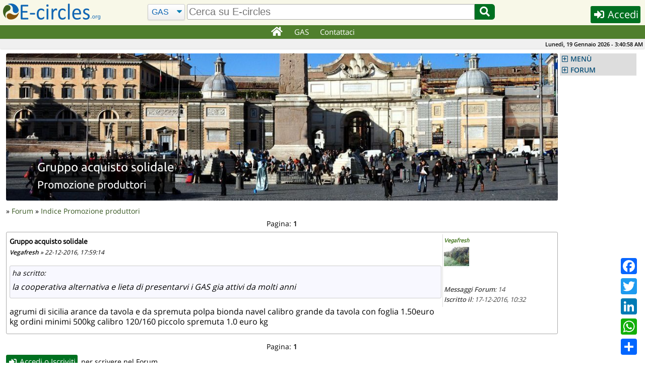

--- FILE ---
content_type: text/html; charset=UTF-8
request_url: https://e-circles.org/forum-posts?topic_id=780
body_size: 15836
content:
<!DOCTYPE html>
<html lang="it">
<head>
	<meta name="description" content="Forum di E-circles.org - Argomento della discussione: Gruppo acquisto solidale nella categoria Promozione produttori"/>
	<meta charset="UTF-8">
	<meta name="keywords" content="Piccola distribuzione organizzata, GAS, Gruppi di acquisto, Economia Circolare, Bio, Produttori Biologici"/>
	<meta name="robots" content="index,follow"/>
	<meta name="viewport" content="width=device-width, initial-scale=1.0"/>
	<meta http-equiv="X-UA-Compatible" content="IE=edge"/>
	<link rel="shortcut icon" href="/images/favicon.png"/>
	<link rel="stylesheet" href="/js/jquery-ui-1.12.1/jquery-ui.min.css" async="true"/>
	<link rel="stylesheet" href="/css/main.min.css?6"/>
	<link rel="stylesheet" href="/class/fontawesome-5.12.0/css/all.min.css"/>
	<script src="/js/cache-1.0.2.min.js"></script>
	<script src="/js/it-1.0.6.min.js"></script>
	<script src="/js/eventhia-2.0.33.min.js" async="true"></script>
	<meta name="theme-color" content="#507F2D"/>
	<link rel="apple-touch-icon" href="/images/apple/touch-icon-iphone.png"/>
	<link rel="apple-touch-icon" sizes="152x152" href="/images/apple/touch-icon-ipad.png"/>
	<link rel="apple-touch-icon" sizes="180x180" href="/images/apple/touch-icon-iphone-retina.png"/>
	<link rel="apple-touch-icon" sizes="167x167" href="/images/apple/touch-icon-ipad-retina.png"/>
	<link rel="apple-touch-startup-image" media="(device-width:375px) and (device-height:667px) and (-webkit-device-pixel-ratio:2)" href="/images/apple/apple-launch-750x1334.png"/>
	<link rel="apple-touch-startup-image" media="(device-width:414px) and (device-height:896px) and (-webkit-device-pixel-ratio:2)" href="/images/apple/apple-launch-828x1792.png"/>
	<link rel="apple-touch-startup-image" media="(device-width:375px) and (device-height:812px) and (-webkit-device-pixel-ratio:3)" href="/images/apple/apple-launch-1125x2436.png"/>
	<link rel="apple-touch-startup-image" media="(device-width:414px) and (device-height:736px) and (-webkit-device-pixel-ratio:3)" href="/images/apple/apple-launch-1242x2208.png"/>
	<link rel="apple-touch-startup-image" media="(device-width:414px) and (device-height:896px) and (-webkit-device-pixel-ratio:3)" href="/images/apple/apple-launch-1242x2688.png"/>
	<link rel="apple-touch-startup-image" media="(device-width:768px) and (device-height:1024px) and (-webkit-device-pixel-ratio:2)" href="/images/apple/apple-launch-1536x2048.png"/>
	<link rel="apple-touch-startup-image" media="(device-width:834px) and (device-height:1112px) and (-webkit-device-pixel-ratio:2)" href="/images/apple/apple-launch-1668x2224.png"/>
	<link rel="apple-touch-startup-image" media="(device-width:834px) and (device-height:1194px) and (-webkit-device-pixel-ratio:2)" href="/images/apple/apple-launch-1668x2388.png"/>
	<link rel="apple-touch-startup-image" media="(device-width:1024px) and (device-height:1366px) and (-webkit-device-pixel-ratio:2)" href="/images/apple/apple-launch-2048x2732.png"/>
	<meta name="apple-mobile-web-app-capable" content="yes"/>
	<meta name="apple-mobile-web-app-title" content="E-circles"/>
	<meta name="apple-mobile-web-app-status-bar-style" content="default"/>
	<script>var decimal_separator="."</script>
	<meta property="fb:app_id" content="496724740525464"/>
	<title>Gruppo acquisto solidale - Promozione produttori | E-circles</title>
	<link rel="manifest" href="/manifest.json">
<script>var a2a_config=a2a_config||{};a2a_config.callbacks=a2a_config.callbacks||[]</script>
</head>
<body>
	<div id="overlay"></div>
	<img id="ajax-busy" src="/images/ajax-busy.gif" width="64" height="64"/>
<script>
if ("serviceWorker" in navigator && !navigator.serviceWorker.controller){
	navigator.serviceWorker.register("sw.js",{scope:""})
}
</script>
		<header id="site-header">
			<div id="header-row">
				<noscript>E-circles.org funziona correttamente solamente con JavaScript abilitato!</noscript>
				<div id="header-first">
					<a id="logo" href="/"></a>
					<span><i id="jump-menu-btn" class="fa fa-bars fa-2x blue pointer"></i>&nbsp;</span>
				</div>
				<div id="header-search-bar">
					<form name="search" id="header-search-form" action="/cerca" method="GET">
						<select name="type" class="select-css" id="header-search-type" aria-label="Cerca">
                            <option value="GAS">GAS</option>
							<option value="Reti">Reti</option>
							<option value="Forum">Forum</option>
						</select>
						<input type="text" class="autocomp input-search" id="header-what" name="what" aria-label="search" value="" placeholder="Cerca su E-circles"/>
						<button id="header-search-btn" type="submit" aria-label="Cerca"><i class="fa fa-fw fa-search pointer"></i></button>
					</form>
				</div>
				<div id="header-last">
					<button id="header-button" class="dialog-button small-btn login-button" data-width="330" data-height="340" data-class="login-dialog"><i class="fa fa-sign-in-alt fa-fw"></i> Accedi</button>
				</div>
			</div>
		</header>
		<nav id="top-menu" class="unselectable">
			<div id="top-menu-div">
				<ul id="topnav" class="c-list-none c-left">
					<li><a href="/" aria-label="Home"><i class="fa fa-lg fa-home fa-fw"></i></a></li>
										<li><a href="javascript:void(0)">GAS</a>
						<div class="subs">
							<div>
								<ul>
									<li><h3>Partecipa</h3>
										<ul>
											<li><a href="/partecipa-gas">Partecipa ad un GAS</a></li>
											<li><a href="/nuovo-gruppo-acquisto">Avvia un nuovo GAS</a></li>
											<li><a href="/mappa-gruppi-di-acquisto">Trova un GAS sulla Mappa</a></li>
											<li><a href="/mappa-reti-distretti-economia-solidale">Cartina Reti/Distretti</a></li>
											<li><a href="/reti-distretti-economia-solidale">Elenco Reti/Distretti</a></li>
										</ul>
									</li>
									<li><h3>Info</h3>
										<ul>
											<li><a href="/economia-solidale">Cos'è l'Economia Solidale</a></li>
											<li><a href="/gruppi-di-acquisto-solidale">Cos'è un GAS</a></li>
											<li><a href="/distretti-di-economia-solidale">Cos'è un DES</a></li>
											<li><a href="/reti-di-economia-solidale">Cos'è una RES</a></li>
										</ul>
									</li>
								</ul>
							</div>
						</div>
					</li>
                    					<li><a href="/contatti">Contattaci</a></li>
				</ul>
			</div>
		</nav>
		<div id="topbar">
			<span id="clock" class="unselectable">Lunedì, 19 Gennaio 2026 - 04:42:52</span>
		</div>
		<nav id="jump-menu" class="unselectable">
			<ul class="accordion menu">
		<li><a class="nav-hdr" href="#">MENÙ</a>
			<ul>
				<li><a href="/index.php?do=help&amp;page=register"><i class="fa fa-question-circle fa-fw"></i> Istruzioni</a></li>
				<li><a href="/gruppi-di-acquisto-solidale"><i class="fa fa-users fa-fw"></i> GAS</a></li>
				<li><a href="/bancarelle"><i class="fa fa-store fa-fw"></i> Bancarelle</a></li>
				<li><a href="/botteghe"><i class="fa fa-store-alt fa-fw"></i> Botteghe</a></li>
				<li><a href="/eventi"><i class="fa fa-calendar fa-fw"></i> Eventi</a></li>
				<li><a href="/articoli"><i class="fa fa-newspaper fa-fw"></i> Articoli</a></li>
				<li><a href="/documenti-economia-solidale"><i class="fa fa-file-pdf fa-fw"></i> Economia Circolare</a></li>
				<li><a href="/prodotti-bio"><i class="fa fa-file-pdf fa-fw"></i> Prodotti Bio-Etici</a></li>
				<li><a href="/faq"><i class="fa fa-question-circle fa-fw"></i> F.A.Q.</a></li>
				<li><a href="/mercatino"><i class="fa fa-shopping-basket fa-fw"></i> Mercatino</a></li>
				<li><a href="/banca-del-tempo"><i class="fa fa-clock fa-fw"></i> Banca del Tempo</a></li>
			</ul>
		</li>
	<li><a class="nav-hdr" href="#">FORUM</a>
		<ul>
			<li><a href="/forum-posts?topic_id=1393#last-post">Olio Extravergine di Oliva Biologico:...</a></li>
			<li><a href="/forum-posts?topic_id=1392#last-post">OLIO EXTRAVERGINE DI OLIVA CAMPAGNA RACCOLTA...</a></li>
			<li><a href="/forum-posts?topic_id=1391#last-post">Fornitori BIO per GAS con oltre 600 articoli...</a></li>
			<li><a href="/forum-posts?topic_id=1390#last-post">Arance Di Ribera</a></li>
			<li><a href="/forum-posts?topic_id=1389#last-post">Arance di Ribera</a></li>
			<li><a href="/forum-posts?topic_id=1388#last-post">Arance di Ribera</a></li>
			<li><a href="/forum-posts?topic_id=1387#last-post">OLIO EVO SICILIANO 2025</a></li>
			<li><a href="/forum-posts?topic_id=1386#last-post">Fichi secchi al naturale</a></li>
			<li><a href="/forum-posts?topic_id=1383#last-post">Arance di Ribera</a></li>
			<li><a href="/forum-posts?topic_id=1384#last-post" class="last">Clementine in sconto</a></li>
		</ul>
	</li>

			</ul>
		</nav>
	<div class="container opaque corner-all">

	</div>
	<div class="container hide-over-y">
		<div id="dialogWin"></div>
		<section id="content">
		<div id="chat-dialog"></div>
		<div itemscope itemtype="https://schema.org/Article">
	<div id="banner">
		<div id="banner-img">
			<img src="/images/banners/forum.jpg" width="1124" height="300" alt="Gruppo acquisto solidale"/>
			<div id="title-back">
				<h1 id="banner-title" class="c-left c-font-white">Gruppo acquisto solidale</h1>
				<h2 id="banner-subtitle" class="c-left c-font-white c-reset">Promozione produttori</h2>
			</div>
		</div>
	</div>
			<p class="font14">» <a href='/forum'>Forum</a> » <a href='/forum-argomenti?cat_id=5'>Indice Promozione produttori</a></p>
		<p class="c-center">Pagina: 			<b>1</b>
</p>
		<meta itemprop="datePublished" content="2016-12-22">
		<div class="forum"><div class="post-content">
			<h3>Gruppo acquisto solidale</h3>
			<div class="author-date">
				<b>Vegafresh</b> » 22-12-2016, 17:59:14</div><br/><div class="font14 cut-overflow" itemprop="articleBody"><div class='blue-frame'><i> ha scritto:<p>la cooperativa alternativa e lieta di presentarvi i GAS gia attivi da molti anni</p></i></div><p>agrumi di sicilia arance da tavola e da spremuta polpa bionda navel calibro grande da tavola con foglia 1.50euro kg ordini minimi 500kg calibro 120/160 piccolo spremuta 1.0 euro kg</p></div>
			</div>
			<div class="post-author-info"><h3 class='font11'><a href='/utenti/gaetano-valenti'>Vegafresh</a></h3><img loading='lazy' src="/public/users/24916/thumbs/photo.jpg?876183746"/><p>&nbsp;</p><p><b>Messaggi Forum</b>: 14</p><p><b>Iscritto il</b>: 17-12-2016, 10:32</p></div>
			<div class="clear"></div>
		</div>
			<div id="last-post"></div>
		<p class="c-center">Pagina: 			<b>1</b>
</p>
		<p><button class="dialog-button small-btn login-button" data-width="330" data-height="340" data-class="login-dialog" data-title="Accedi o Iscriviti"><i class="fa fa-sign-in-alt fa-fw"></i> Accedi o Iscriviti</button> per scrivere nel Forum</p>
		</div>
		</section>
		<nav id="navigation" class="unselectable">
			<ul class="accordion menu" style="display:none">
		<li><a class="nav-hdr" href="#">MENÙ</a>
			<ul>
				<li><a href="/index.php?do=help&amp;page=register"><i class="fa fa-question-circle fa-fw"></i> Istruzioni</a></li>
				<li><a href="/gruppi-di-acquisto-solidale"><i class="fa fa-users fa-fw"></i> GAS</a></li>
				<li><a href="/bancarelle"><i class="fa fa-store fa-fw"></i> Bancarelle</a></li>
				<li><a href="/botteghe"><i class="fa fa-store-alt fa-fw"></i> Botteghe</a></li>
				<li><a href="/eventi"><i class="fa fa-calendar fa-fw"></i> Eventi</a></li>
				<li><a href="/articoli"><i class="fa fa-newspaper fa-fw"></i> Articoli</a></li>
				<li><a href="/documenti-economia-solidale"><i class="fa fa-file-pdf fa-fw"></i> Economia Circolare</a></li>
				<li><a href="/prodotti-bio"><i class="fa fa-file-pdf fa-fw"></i> Prodotti Bio-Etici</a></li>
				<li><a href="/faq"><i class="fa fa-question-circle fa-fw"></i> F.A.Q.</a></li>
				<li><a href="/mercatino"><i class="fa fa-shopping-basket fa-fw"></i> Mercatino</a></li>
				<li><a href="/banca-del-tempo"><i class="fa fa-clock fa-fw"></i> Banca del Tempo</a></li>
			</ul>
		</li>
	<li><a class="nav-hdr" href="#">FORUM</a>
		<ul>
			<li><a href="/forum-posts?topic_id=1393#last-post">Olio Extravergine di Oliva Biologico:...</a></li>
			<li><a href="/forum-posts?topic_id=1392#last-post">OLIO EXTRAVERGINE DI OLIVA CAMPAGNA RACCOLTA...</a></li>
			<li><a href="/forum-posts?topic_id=1391#last-post">Fornitori BIO per GAS con oltre 600 articoli...</a></li>
			<li><a href="/forum-posts?topic_id=1390#last-post">Arance Di Ribera</a></li>
			<li><a href="/forum-posts?topic_id=1389#last-post">Arance di Ribera</a></li>
			<li><a href="/forum-posts?topic_id=1388#last-post">Arance di Ribera</a></li>
			<li><a href="/forum-posts?topic_id=1387#last-post">OLIO EVO SICILIANO 2025</a></li>
			<li><a href="/forum-posts?topic_id=1386#last-post">Fichi secchi al naturale</a></li>
			<li><a href="/forum-posts?topic_id=1383#last-post">Arance di Ribera</a></li>
			<li><a href="/forum-posts?topic_id=1384#last-post" class="last">Clementine in sconto</a></li>
		</ul>
	</li>

			</ul>
		</nav>
		<div class="clear"></div>
<script src="/js/jquery.dcjqaccordion.2.8.min.js"></script>
<script>$('.accordion').dcAccordion({speed:'fast'});$('.accordion').show()</script>
	</div>
			<footer id="footer">
				<div style="padding:4px 4px 30px 4px">
					<ul class="font16 bold">
						<li style="margin-right:12px">E-circles.org</li>
						<li>Italiano</li>
						<li class="lang-opt" data-lang="en"><a href="javascript:void()">English</a></li>
					</ul>
					<ul>
						<li><a href="https://www.facebook.com/BottegaPocodiBuono" rel="noopener" target="_blank" aria-label="E-circles -> Facebook"><i class="fab fa-facebook fa-fw" style="color:#3b5998;font-size:33px"></i></a></li>
						<li><a href="https://www.instagram.com/bottega_pocodibuono" rel="noopener" target="_blank" aria-label="E-circles -> Instagram"><i class="fab fa-instagram fa-3x fa-fw" style="color:#dd2a7b;font-size:34px"></i></a></li>
						<!--<li><a href="https://www.youtube.com/channel/UC5Zcbq8dVwQRWTVJ76lXHdw" rel="noopener" target="_blank" aria-label="E-circles -> Youtube"><i class="fab fa-youtube fa-3x fa-fw" style="color:#c4302b;font-size:34px"></i></a></li>
						<li><a href="https://www.linkedin.com/company/eventhia-srl" rel="noopener" target="_blank" aria-label="E-circles -> LinkedIn"><i class="fab fa-linkedin fa-3x fa-fw" style="color:#00acee;font-size:34px"></i></a></li>
					-->
                    </ul>
					<ul>
						<li><a href="/informativa-privacy">Informativa sulla privacy</a></li>
						<li><a href="/note-legali">Note legali</a></li>
						<li><a href="/condizioni-di vendita">Condizioni di vendita</a></li>
						<li><a href="/normativa-sull-offerta-dei-prodotti">Normativa offerta prodotti</a></li>
						<li><a href="/mappa-del-sito">Mappa del sito</a></li>
					</ul>
					<p class="font14"><b>Poco di Buono società cooperativa sociale - Via della Lontra, 53 47922 Rimini (RN) - P. Iva 04776490403</b></p>
				</div>
			</footer>
<script async src="//static.addtoany.com/menu/page.js"></script>
<div class="a2a_kit a2a_kit_size_32 a2a_floating_style a2a_default_style" data-a2a-url="https://e-circles.org/forum-posts?topic_id=780" data-a2a-title="E-circles">
	<a class="a2a_button_facebook"></a>
	<a class="a2a_button_twitter"></a>
	<a class="a2a_button_linkedin"></a>
	<a class="a2a_button_whatsapp"></a>
	<a class="a2a_dd" href="https://www.addtoany.com/share"></a>
</div>
<script src="https://cdn.jsdelivr.net/npm/cookie-bar/cookiebar-latest.min.js?forceLang=it&bottom=1"></script>
<script src="/js/jquery.colorbox-1.6.4.min.js"></script>	
<link rel="stylesheet" href="/css/colorbox-1.6.4.min.css"/>
<script src="https://cdn.jsdelivr.net/npm/cookie-bar/cookiebar-latest.min.js?forceLang=it&bottom=1"></script>
</body>
</html>


--- FILE ---
content_type: text/javascript
request_url: https://e-circles.org/js/eventhia-2.0.33.min.js
body_size: 19598
content:
var dialogWin,dialogInitialized,map,show_busy;function showDateTime(){var t=new Date;$("#clock").html($.datepicker.formatDate("DD, d MM yy",t)+" - "+t.toLocaleTimeString())}function validateEmail(t){return/^\w+([\.-]?\w+)*@\w+([\.-]?\w+)*(\.\w{2,3})+$/.test(t)}function changeNes(t){for(box1=t.nesid,nesid=box1.options[box1.selectedIndex].value,box2=t.subgroupid,box2.options.length=0,list=Subgroups[nesid],i=0;i<list.length/2;++i)box2.options[i+1]=new Option(list[2*i+1],list[2*i])}function copyText(t,e){t.value=e}function copyToClipboard(t){var e=document.getElementById(t);e.select(),e.setSelectionRange(0,99999),navigator.clipboard.writeText(e.value)}function AskFriendship(t,e){$.ajax({url:"/ajax/friendship.php",cache:!1,type:"POST",data:{req:"ask",accountid1:t,accountid2:e},success:function(a){"ok"==a?$("#f"+e).load("/ajax/templates/ask_friendship.php?user1="+t+"&user2="+e):alert(ajax_error)}})}function formatThousands(t){return parseFloat(t.toFixed(2)).toLocaleString(void 0,{minimumFractionDigits:2,maximumFractionDigits:2})}function AcceptFriendship(t,e){$.ajax({url:"/ajax/friendship.php",cache:!1,type:"POST",data:{req:"accept",accountid1:t,accountid2:e},success:function(a){"ok"==a?$("#f"+e).load("/ajax/templates/accept_friendship.php?user1="+t+"&user2="+e):alert(ajax_error)}})}function RetireFriendship(t,e){$.ajax({url:"/ajax/friendship.php",cache:!1,type:"POST",data:{req:"retire",accountid1:t,accountid2:e},success:function(a){"ok"==a?$("#f"+e).load("/ajax/templates/retire_friendship.php?user1="+t+"&user2="+e):alert(ajax_error)}})}function RemoveTableRow(t){t.addClass("remove"),t.find("td").wrapInner('<div style="display:block"/>').parent().find("td > div").slideUp(500,(function(){$(this).parent().parent().remove()}))}function removeOrdersBlock(t){if(t.find(".amount-t").text().length)var e=-parseFloat(t.find(".amount-t").text().replace(",","."));else e=-parseFloat(t.find(".amount-t").val().replace(",","."));$("#discount-ref").text().length&&(e+=parseFloat($("#discount-ref").text().replace(",","."))),t.slideUp(500,(function(){$(this).remove()})),$(".amount-t").each((function(t){$(this).text().length?e+=parseFloat($(this).text().replace(",",".")):e+=parseFloat($(this).val().replace(",","."))})),$("#general-total").text(formatThousands(e))}function bannerTimer(){$("body").find(".company-banners").length&&$.ajax({url:"/ajax/factory.php",global:!1,cache:!1,type:"POST",data:{func:"company_banners"},success:function(t){$("body").find(".company-banners").each((function(){$(this).html(t)}))}})}function getDialogMap(t){dialogInitialized||(dialogInitialized=!0,$.get("https://e-circles.org/layout/map-canvas.php").done((function(e){dialogWin.html(e);var a=new google.maps.LatLngBounds,o=new google.maps.InfoWindow({content:""}),n={zoom:mapZoom,minZoom:mapMinZoom,maxZoom:18,mapTypeId:google.maps.MapTypeId.ROADMAP};for(map=new google.maps.Map(document.getElementById("map-canvas"),n),i=0;i<t.length;i+=3){var s=new google.maps.LatLng(geopos[i],geopos[i+1]);a.extend(s);var l=t[i+2],c=0;0!=i&&"*"!=l.slice(-1)||(c=1,l=l.substring(0,l.length-1));var r=new google.maps.Marker({position:s,draggable:!!draggable,map:map,id:t[i+2]});if(c)r.setIcon("/images/markers/marker.png");else{var d="/images/markers/";switch(l.charAt(0)){case"g":r.setIcon(d+"marker-circle-green.png");break;case"f":r.setIcon(d+"marker-circle-orange.png");break;case"d":r.setIcon(d+"marker-circle-red.png");break;case"u":r.setIcon(d+"marker-circle-blue.png");break;case"e":r.setIcon(d+"marker-circle-yellow.png");break;case"w":r.setIcon(d+"marker-circle-purple.png")}}google.maps.event.addListener(r,"click",(function(){$.ajax({url:"/ajax/markers.php",cache:!1,type:"POST",data:{id:this.id},success:function(t){o.setContent(t)}}),o.open(map,this)})),google.maps.event.addListener(r,"dragend",(function(t){$.ajax({url:"/ajax/markers.php",cache:!1,type:"POST",data:{id:this.id,lat:t.latLng.lat(),lng:t.latLng.lng()},success:function(t){"ok"!=t&&alert(t)}})})),draggable=!1}map.fitBounds(a)})).fail((function(t,e,a){dialogWin.text(e)})))}function fluidDialog(){$(".ui-dialog:visible").each((function(){if($this=$(this),$this.find(".ui-dialog-content").length){var t=$this.find(".ui-dialog-content").data("ui-dialog");t.options.fluid&&($this.css("max-width",$(window).width()<parseInt(t.options.maxWidth)+50?"90%":t.options.maxWidth+"px"),t.option("position",t.options.position))}}))}function printDiv(t){var e=document.getElementById(t).innerHTML,a=document.body.innerHTML;document.body.innerHTML="<html><head><title></title></head><body><div style='max-width:862px'>"+e+"</div></body></html>",window.print(),document.body.innerHTML=a}function my_addtoany_onshare(t){$.ajax({type:"POST",url:"/ajax/user.php",data:{func:"addtoany_share",url:t.url,title:t.title,service:t.service}})}$("html").on("dragover",(function(t){t.preventDefault(),t.stopPropagation()})),$("html").on("drop",(function(t){t.preventDefault(),t.stopPropagation()})),$.fn.regexMask=function(t){$(".alphanum-under-upper").keypress((function(e){if(13==e.which)$(this).blur();else if(e.charCode&&t.test(String.fromCharCode(e.charCode)))return!0;return!1})),$(".alphanum-under-upper").keyup((function(){$(this).val($(this).val().replace(" ","_").replace("-","_"))}))},setInterval((function(){showDateTime()}),1e3),$((function(){var t=$("#pdf"),e=t.width();t.css("height",Math.round(1.4*e))})),$((function(){$(".dropdown-menu > ul").toggleClass("no-js js"),$(".dropdown-menu .js ul").hide(),$(document).click((function(){$(".dropdown-menu .js ul").is(":visible")&&$(".dropdown-menu .js ul",this).slideUp(120)})),$(".dropdown-menu").click((function(t){$(".dropdown-menu").not(this).each((function(){$(this).find(".js ul").slideUp(0)})),$(".dropdown-menu .js ul").is(":visible")&&$(this).attr("data-jump")&&(window.location=$(this).data("jump")),$(this).find(".js ul").slideToggle(120),t.stopPropagation()}))})),function(t){t.extend({playSound:function(){return t("<embed src='"+arguments[0]+".mp3' hidden='true' autostart='true' loop='false' class='playSound'><audio autoplay='autoplay' style='display:none;' controls='controls'><source src='"+arguments[0]+".mp3' /><source src='"+arguments[0]+".ogg' /></audio>").appendTo("body")}})}(jQuery),$((function(){$("input,textarea").placeholder(),$(".focus").focus()})),$(document).ready((function(){function t(t,e){var a=$("<input type='"+e+"'/>").attr("id",t.attr("id")).attr("name",t.attr("name")).attr("class",t.attr("class")).attr("size",t.attr("size")).attr("maxlength",t.attr("maxlength")).val(t.val()).insertBefore(t);t.remove(),t=a}$("#show-pwd").change((function(){var e=$(this).is(":checked")?"text":"password";t($("#password"),e),$("#password2").length&&t($("#password2"),e)})),$("#banner-img").hover((function(){$("#logo-img").length&&$("#logo-img").stop().fadeOut()}),(function(){$("#logo-img").length&&$("#logo-img").stop().fadeIn()})),"function"==typeof $(".tablesorter-blue").tablesorter&&$(".tablesorter-blue").tablesorter().show(),$(document).ajaxStart((function(){show_busy&&$("#ajax-busy").show()})).ajaxStop((function(){$("#ajax-busy").hide()})),$(".change-submit").change((function(){$(this).closest("form").submit()})),$("body").on("keypress",":text",(function(t){13==t.which&&$(this).blur()})),$("body").on("keypress",".nospaces",(function(t){if(32==t.which)return!1})),$("body").on("paste",".nospaces",(function(t){t.preventDefault();var e=t.originalEvent.clipboardData.getData("Text");e=e.replace(/\s+/g,""),$(this).val(e)})),$("body").on("blur",".f-float",(function(){var t=parseFloat($(this).val().replace(",","."));$(this).val(isNaN(t)?"0.00":t.toString().replace(".",decimal_separator))})),$("body").on("blur",".f-price",(function(){var t=parseFloat($(this).val().replace(",","."));$(this).val(isNaN(t)?"0.00":t.toFixed(2).replace(".",decimal_separator))})),$("body").on("blur",".f-perc",(function(){var t=parseFloat($(this).val().replace(",","."));$(this).val(isNaN(t)?0:(10*t.toFixed(1)/10).toString().replace(".",decimal_separator))})),$("body").on("blur",".f-float-int",(function(){var t=parseFloat($(this).val().replace(",","."));$(this).val(isNaN(t)?0:(1e3*t.toFixed(3)/1e3).toString().replace(".",decimal_separator))})),$("body").on("click",".click-toggle-item",(function(){$("#"+$(this).data("toggle-item")).slideToggle(200),$(this).toggleClass("active")})),$("body").on("change",".toggle-item",(function(){$("#"+$(this).data("toggle-item")).slideToggle(200)})),"undefined"!=typeof CKEDITOR&&CKEDITOR.on("instanceCreated",(function(t){var e=t.editor,a=e.element.data("lang");a&&(e.config.language=a)})),$("body").on("mouseenter",".img-zoom",(function(){$(this).addClass("transition")})),$("body").on("mouseleave",".img-zoom",(function(){$(this).removeClass("transition")})),$("body").on("click",".ec-desc-btn",(function(){$(this).closest(".e-commerce").find(".ec-desc").slideToggle(200)})),$("body").on("click",".ec-ingr-btn",(function(){$(this).closest(".e-commerce").find(".ec-ingr").slideToggle(200)})),$("body").on("click",".ec-desc-row-btn",(function(){$(this).closest("td").find(".ec-desc").toggleClass("no480")})),$("body").on("click",".ec-ingr-row-btn",(function(){$(this).closest("td").find(".ec-ingr").toggleClass("no480")})),$("body").on("click",".ec-info",(function(){$(this).slideToggle(200)})),$(".file-input").click((function(){$(this).parent().find(".hidden-file-input").click()})),$(".hidden-file-input").change((function(){$this=$(this),$f=$this.parent().find(".file-list"),1==($n=$this.prop("files").length)?$f.text($this.val()):$f.text($n+" files "+selected_str)})),$(window).width()>639&&($("#navigation").show(),$("#jump-menu").hide()),$(window).resize((function(){$(window).width()>639?($("#navigation").show(),$("#jump-menu").hide()):$("#navigation").hide()})),$(".autotrim").blur((function(){$(this).val($(this).val().trim())})),$((function(){$(".datepicker").datepicker()})),$(".click-del").click((function(){$(this).slideUp(200,(function(){$(this).remove()}))})),$(".lang-opt").click((function(){$.ajax({url:"/ajax/user.php",context:this,cache:!1,type:"POST",data:{func:"user_lang",language:$(this).data("lang"),url:window.location.pathname+window.location.search},success:function(t){window.location.href=t}})})),$(".onlynum").keypress((function(t){var e=t.charCode;return e<32||e>47&&e<58})),$("#jump-menu-btn").click((function(t){$("#jump-menu").toggle(),$("#jump-menu").is(":visible")&&$("#jump-menu").css({display:"inline",width:"100%"})})),$("#check-all").click((function(){$("input[type=checkbox]").each((function(){$(this).hasClass("auto-check")&&$(this).prop("checked",1)}))})),$("#reverse-all").click((function(){$("input[type=checkbox]").each((function(){$(this).hasClass("auto-check")&&$(this).prop("checked",!$(this).prop("checked"))}))})),$("#uncheck-all").click((function(){$("input[type=checkbox]").each((function(){$(this).hasClass("auto-check")&&$(this).prop("checked",0)}))}));var e=new RegExp("^[a-zA-Z0-9-_. ]+$");$("alphanum-under-upper").regexMask(e),void 0!==$(".gallery").colorbox&&$(".gallery").colorbox({rel:"gallery",maxWidth:"99%",maxHeight:"99%"});var a=(location.pathname.toLowerCase()+location.search.toLowerCase()).split("?")[0];switch(a.split("/",2)[1]){case"gruppi-di-acquisto":case"reti-distretti-economia-solidale":a="gruppi-di-acquisto";break;case"foodcoops":case"social-economy-networks-districts":a="foodcoops";break;case"aziende":case"listini":a="aziende";break;case"companies":case"pricelists":a="companies";break;case"prodotti":a="offerte";break;case"products":a="offers";break;default:a=a.substr(a.lastIndexOf("/")+1)}if($("li.highlight").removeClass("highlight"),$("#topnav li a").each((function(){var t=this.href.toLowerCase();t.substr(t.lastIndexOf("/")+1)==a&&($this=$(this),$this.parents().eq(5).hasClass("subs")?$this.parents().eq(6).addClass("highlight"):$this.parents().eq(3).hasClass("subs")?$this.parents().eq(4).addClass("highlight"):$this.parent().addClass("highlight"))})),$("#navigation li a").each((function(){if(this.href.toLowerCase().substr(this.href.toLowerCase().lastIndexOf("/")+1)==a)return $(this).parent().addClass("highlight"),!1})),$("#jump-menu li a").each((function(){if(this.href.toLowerCase().substr(this.href.toLowerCase().lastIndexOf("/")+1)==a)return $(this).parent().addClass("highlight"),!1})),$("body").on("change","#s-jump-menu",(function(){window.location.href=$(this).val()})),$("body").on("click",".calendar_btn",(function(){var t=this.id,e=t.indexOf("-");$.ajax({url:"/ajax/calendar.php",cache:!1,type:"POST",data:{change:1,month:t.substr(0,e),year:t.substr(e+1,4)},success:function(t){$("#calendar").html(t)}})})),$(".del-msg").click((function(){$.ajax({url:"/ajax/contacts.php",context:this,cache:!1,type:"POST",data:{del_msg:this.id},success:function(t){"ok"==t?$("#m"+this.id).slideUp(500,(function(){$(this).remove()})):alert(ajax_error)}})})),$("body").on("keyup",".msg256",(function(){$this=$(this),$this.closest("div").find(".msg-num").html(256-$this.val().length)})),$("body").on("blur",".factory-order-msg",(function(){$this=$(this),$.ajax({url:"/ajax/user.php",cache:!1,type:"POST",data:{func:"factory_msg",factoryid:$this.data("factoryid"),msg:$this.val()},success:function(t){"ok"!=t&&alert(ajax_error)}})})),$("body").on("blur",".factory-eorder-msg",(function(){$this=$(this),$.ajax({url:"/ajax/ecommerce.php",cache:!1,type:"POST",data:{func:"factory_msg",factoryid:$this.data("factoryid"),msg:$this.val()},success:function(t){"ok"!=t&&alert(ajax_error)}})})),$("body").on("click",".msgclean",(function(){$this=$(this),$this.closest("div").find(".msg-num").html(256),$this.closest("div").find(".msg256").val("").blur().focus()})),$(".hovercard").length){$(".hovercard").hovercard({detailsHTML:'<p class="item-hover"></p>',width:250,cardImgSrc:"",onHoverIn:function(){if($this=$(this),$this.closest(".ecomdata").attr("data-productid"))var t="product",e=$this.closest(".ecomdata").data("productid");else if($this.find(".hovercard").attr("data-factoryid"))t="factory",e=$this.find(".hovercard").data("factoryid");$(".item-hover").html(""),$.ajax({url:"/ajax/hovercard.php",type:"POST",dataType:"html",async:!1,global:!1,data:{func:t,id:e},success:function(t){$(".item-hover").append(t)}})}})}$("body").on("click",".calendar_day",(function(){var t=this.id;$.ajax({url:"/ajax/calendar.php",cache:!1,type:"POST",data:{events:1,date:t},success:function(t){$("#calendar_events").html(t)}})})),$("#topnav > li > a").hover((function(){$this=$(this),$this.parent().hasClass("selected")||($("#topnav .selected div div").slideUp(100),$("#topnav .selected").removeClass("selected"),$this.next(".subs").length&&($this.parent().addClass("selected"),$this.next(".subs").children().slideDown(200)))})),$("#topnav").mouseleave((function(){$("#topnav .selected div div").slideUp(100),$("#topnav .selected").removeClass("selected")})),dialogWin=$("#dialogWin").dialog({autoOpen:!1,modal:!0,fluid:!0,draggable:!1,resizable:!1,show:"fade",close:"fade"}),$(".dialog-button").click((function(){if($this=$(this),$(this).hasClass("login-button"))$.ajax({url:"/ajax/user.php",cache:!1,type:"POST",global:!1,data:{func:"is_logged"},success:function(t){t?location.reload():($("#dialogWin").dialog("option","width",Math.min($(document).width()-30,$this.data("width"))).dialog("option","height",$this.data("height")).dialog("option","title",$this.data("title")).dialog("option","dialogClass",$this.data("class")).dialog("open"),dialogInitialized?$("#dialogWin").show():($("#dialogWin").load("/templates/dialog/login.php"),dialogInitialized=!0))}});else switch($("#dialogWin").dialog("option","width",Math.min($(document).width()-30,$this.data("width"))).dialog("option","height",$this.data("height")).dialog("option","title",$this.data("title")).dialog("option","dialogClass",$this.data("class")).dialog("open"),this.id){case"map-button":getDialogMap(geopos);break;case"video-button":$("#dialogWin").load("/ajax/templates/video_dialog.php?video="+$this.data("video"));break;case"register-button":$("#dialogWin").load("/templates/dialog/register.php")}})),$("#auto-dialog").show((function(){$this=$(this),$("#dialogWin").dialog("option","width",Math.min($(document).width()-30,$this.data("width"))).dialog("option","height",$this.data("height")).dialog("option","title",$this.prop("title")).dialog("option","dialogClass",$this.data("class")).dialog("open"),dialogInitialized?$("#dialogWin").show():($("#dialogWin").load($this.data("msg")),dialogInitialized=!0)})),$("#dialogWin").dialog({close:function(t,e){map&&($("#dialogWin").html(""),delete map,map=null,dialogInitialized=!1)}}),$("body").on("click",".seltext",(function(){$(this).select()})),$("#webhost").change((function(){var t=$("#website-input").val();$("#website-test").html(t?"<a href='"+$(this).val()+t+"' target='_blank'><b>Test</b></a>":"")})),$("#website-input").blur((function(){var t=$(this).val().toLowerCase();0==t.indexOf("http://")?($("#webhost").val("http://"),t=t.substr(7)):0==t.indexOf("https://")&&($("#webhost").val("https://"),t=t.substr(8)),$(this).val(t),$("#website-test").html(t?"<a href='"+$("#webhost").val()+t+"' target='_blank'><b>Test</b></a>":"")})),$("#facebook-input").blur((function(){var t=$(this).val();"https://www.facebook.com/"==t.substring(0,25)&&(t=t.substring(25)),$(this).val(t),$("#facebook-test").html(t?"<a href='https://www.facebook.com/"+t+"' target='_blank'><b>Test</b></a>":"")})),$("#instagram-input").blur((function(){var t=$(this).val();"https://www.instagram.com/"==t.substring(0,26)&&(t=t.substring(26)),$(this).val(t),$("#instagram-test").html(t?"<a href='https://www.instagram.com/"+t+"' target='_blank'><b>Test</b></a>":"")})),$("#twitter-input").blur((function(){var t=$(this).val();"https://twitter.com/"==t.substring(0,20)&&(t=t.substring(20)),$(this).val(t),$("#twitter-test").html(t?"<a href='https://twitter.com/"+t+"' target='_blank'><b>Test</b></a>":"")})),$("#linkedin-input").blur((function(){var t=$(this).val();"https://www.linkedin.com/"==t.substring(0,25)&&(t=t.substring(25)),$(this).val(t),$("#linkedin-test").html(t?"<a href='https://www.linkedin.com/"+t+"' target='_blank'><b>Test</b></a>":"")})),$("#youtube-input").blur((function(){var t=$(this).val();"https://www.youtube.com/"==t.substring(0,24)&&(t=t.substring(24)),$(this).val(t),$("#youtube-test").html(t?"<a href='https://www.youtube.com/"+t+"' target='_blank'><b>Test</b></a>":"")}))})),setInterval(bannerTimer,6e4),$(document).on("dialogopen",".ui-dialog",(function(t,e){fluidDialog()})),$(window).resize((function(){fluidDialog()})),$((function(){var t;$("input.autocomp").each((function(e,a){(a=$(a)).autocomplete({source:function(e,i){if("city"==(t=a.attr("id"))){ajax_call="town_select";var o=""}else if("header-what"==t){ajax_call="search";o=$("#header-search-type").val()}var n=e.term.replace(/'/g,"\\'");$.ajax({url:"/ajax/"+ajax_call+".php",global:!1,type:"GET",dataType:"json",cache:!0,data:{auto_complete:n,type:o,cod_nazione:$("#nazione").val()},success:function(t){i(t)}})},select:function(e,a){if(a.item){"search"==ajax_call&&($("#header-what").val(a.item.label),$("#header-search-form").submit());var i=a.item.label.replace(/'/g,"\\'");$.ajax({url:"/ajax/"+ajax_call+".php",global:!1,type:"GET",dataType:"json",data:{sel:i},success:function(e){"city"==t&&($("#nazione").val(e.nation_code).change(),$("#prefix1").val(e.prefix),$("#prefix2").val(e.prefix),$("#cap").val(e.cap),$("#city-result").html('<img src="/images/ajax-good.png" />'))}})}},open:function(){a.removeClass("ui-corner-all").addClass("ui-corner-top")},close:function(){a.removeClass("ui-corner-top").addClass("ui-corner-all")}}).focus((function(){$(this).autocomplete("search")}))}))}));